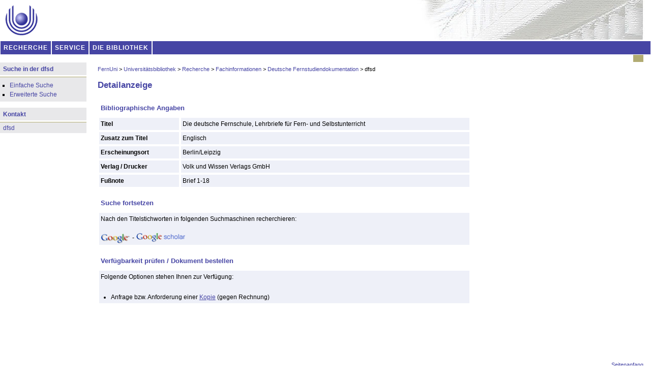

--- FILE ---
content_type: text/html; charset=iso-8859-1
request_url: http://dfsd.fernuni-hagen.de/search/detailanzeige.html?cuno=30411
body_size: 12175
content:

<!DOCTYPE html PUBLIC "-//W3C//DTD XHTML 1.0 Strict//EN" "http://www.w3.org/TR/xhtml1/DTD/xhtml1-strict.dtd">
<html xmlns="http://www.w3.org/1999/xhtml" xml:lang="de" lang="de">

  <head>
    <meta http-equiv="Content-Language" content="de" />
    <meta name="MSSmartTagsPreventParsing" content="true" />
    <meta http-equiv="Content-Type" content="text/html; charset=iso-8859-1" />
    <meta name="keywords" content="FernUni;FernUniversit&auml;t;Bibliothek;Universit&auml;tsbibliothek;Katalog;OPAC;Hagen;Recherche;Literatur;Literatursuche;Informationskomperenz;information literacy;" />
    <meta name="DC.Identifier" content="http://www.ub.fernuni-hagen.de" scheme="URL" />
    <meta name="DC.Format" content="text/html" />
    <meta name="DC.Title" content="Homepage der Universit&auml;tsbibliothek Hagen" />
    <meta name="DC.Creator.CorporateName" content="Universit&auml;tsbibliothek Hagen" />
    <meta name="DC.Creator.CorporateName.Address" content="Universit&auml;tsstr. 23, 58097 Hagen" />
    <meta name="DC.Creator.email" content="wwwteam.ub@fernuni-hagen.de" />
    <meta name="DC.subject" content="FernUni;FernUniversitaet;Bibliothek;Universitaetsbibliothek;Katalog;OPAC;Hagen;Recherche;Literatur;Literatursuche;UB;Informationskompetenz;information literacy" scheme="frei vergeben" />
    <meta name="DC.Description" content="Die Universit&auml;tsbibliothek ist eine zentrale Einrichtung der FernUniversit&auml;t, die allen Mitgliedern und Angeh&ouml;rigen der Hochschule bei der Informations- und Literaturversorgung in Forschung, Lehre und Studium Unterst&uuml;tzung anbietet und dar&uuml;ber hinaus allgemein Interessierten zu Informations- und Weiterbildungszwecken offensteht." />
    <meta name="DC.Language" content="GER" scheme="ISO 639-2" />
    <meta name="DC.Date" content="2023-03-02" scheme="ISO 8601" />
<!-- fuer imp auf imp-Variante der Datei umgestellt <link rel="stylesheet" type="text/css" media="screen" href="/css/layout2009.css"/>-->
    <link rel="stylesheet" type="text/css" media="screen" href="/css/layout2009_imp.css"/>
    



<title>Universitaetsbibliothek Hagen: Deutsche Fernstudiendokumentation (dfsd): Suchergebnis</title>



  </head>

  <body>

<!--alles-->
    <div id="alles">
<!--Nicht sichtbarer H1 - für die logische Struktur-->
    <div id="h1invisible"><h1>Universitätsbibliothek Hagen</h1></div>
<!--Nicht sichtbarer H1 Ende-->	
<!--Kopfzeile mit Logos-->
	   <div id="header">
	   <a href="http://www.fernuni-hagen.de"><img id="feulogo" src="/images/feulogo.gif" alt="FernUni Hagen" title="Zur Eingangsseite des FernUni in Hagen" width="64" height="60" /></a>
<!--	   <div id="ubschriftzug"><a href="http://www.ub.fernuni-hagen.de"><img src="/images/ublogo.gif" alt="Zur Homepage der Universitätsbibliothek" title="Zur Eingangsseite der Universitätsbibliothek" width="273" height="60"  /></a></div>
	   <img id="illustration" src="/images/illu_dfsd.gif" alt="" width="520" height="78" /> -->
</div>

<!--Kopfzeile mit Logos Ende-->

<!--Navigation-->

<div id="topnavigation">
  <ul id="Navigation">
<!--   <li id="home"><a accesskey="H" href="/index.html" title="Homepage der UB Hagen"> Home</a></li>
   <li id="suche"><a accesskey="S" href="/search/" title="Suche">Suche</a></li>
   <li id="informationen"><a accesskey="S" href="/informationen/" title="Informationen zur dfsd">Informationen</a></li>
   <li id="weiterfueherendeangebote"><a accesskey="L" href="/links/" title="Links">Links</a></li>
   <li id="kontakt"><a accesskey="K" href="/kontakt/" title="Kontakt">Kontakt</a></li> -->
   <li id="recherche"><a accesskey="R" href="https://www.fernuni-hagen.de/bibliothek/recherche/index.shtml" title="Channel Recherche"> RECHERCHE</a></li>
   <li id="service"><a accesskey="S" href="https://www.fernuni-hagen.de/bibliothek/service/index.shtml" title="Channel Service">SERVICE</a></li>
   <li id="die bibliothek"><a accesskey="D" href="https://www.fernuni-hagen.de/bibliothek/einrichtung/index.shtml" title="Channel Die Bibliothek">DIE BIBLIOTHEK</a></li>
  </ul>
  <div></div>
</div>


    <div class="floataus"></div><!--Navigation Ende-->
	
	
<!--Kopfzeile mit Logos-->


<!--Navigation-->



<!--Freie Zeile nach Navigation-->
        <div id="nachtopnavigationneu"><br /></div>
		




<!--Freie Zeile nach Navigation Ende-->

<!--Alle Float Anweisungen aufheben-->

<!--Alle Float Anweisungen aufheben-->

<!--Der Bereich mit dem negativen Einzug-->
    <div id="rechtsohnerahmen">
<!--Die komplette Rechte Spalte mit Schriftzug, Navigation, Inhalt und Fusszeile-->
    <div id="rechts">
    <a name="top"></a>
<!--Der Inhalt im rechten Bereich ohne Rander-->
    <div id="inhalt1">

<!--Navigation mit blauem Hintergrund-->
<!--        <div id="topnavigation">
        <a accesskey="H" href="/" title="Homepage der UB Hagen">Home</a> | <a accesskey="K" href="/katalog/index.html" title="Der Online Katalog (OPAC) der UB Hagen.">Katalog</a> | <a accesskey="D" href="/datenbankenlieferdienste/index.html" title="Volltexte, Datenbanken, Lieferdienste">Datenbanken und Lieferdienste</a> | <a accesskey="P" href="/fachportale/index.html" title="Fachliche Informationen zu Ihrem Interessengebiet">Fachportale</a> | <a accesskey="A" href="/az/index.html" title="Die Bibliothek von A-Z: Ansprechpartner, &Ouml;ffnungszeiten ...">A-Z</a>
        </div>-->
<!--Navigation mit blauem Hintergrund Ende-->

<!--hier beginnt der blaue Rahmen-->
    <div id="inhalt2">
<!--Navigation klein: wo bin ich-->
            <div id="kleinenavigation">
<!--             <a href="/" title="Homepage">Home</a> &gt; Suche -->
            <a href="https://www.fernuni-hagen.de/" title="Homepage der FernUni">FernUni</a> &gt; <a href="https://www.fernuni-hagen.de/bibliothek/" title="Homepage der Bibliothek">Universit&auml;tsbibliothek</a> &gt; <a href="https://www.fernuni-hagen.de/bibliothek/recherche/index.shtml" title="Zur&uuml;ck zur RECHERCHE">Recherche</a> &gt; <a href="https://www.fernuni-hagen.de/bibliothek/recherche/fachinfos/" title="Zur&uuml;ck zu Fachinformationen">Fachinformationen</a> &gt; <a href="https://www.fernuni-hagen.de/bibliothek/recherche/fachinfos/deutsche-fernstudiendokumentation.shtml" Title="dfsd">Deutsche Fernstudiendokumentation</a> &gt; dfsd
            </div>
<!--Navigation klein: wo bin ich Ende-->

<!-- druckbeginn -->



    <div id="inhalt3">
    <div id="linkespaltesuche">
         <h2>Detailanzeige</h2>
                             <strong><h1></h1></strong><strong><h1>Genau 1 Treffer</h1></strong><table class="resulttable" width="100%"><tr><td valign="top" colspan="2" style="background: white;"><h4>Bibliographische Angaben</h4></td></tr><tr><td valign="top"><strong>Titel</strong></td><td valign="top">Die deutsche Fernschule, Lehrbriefe für Fern- und Selbstunterricht</td></tr><tr><td valign="top"><strong>Zusatz zum Titel</strong></td><td valign="top">Englisch</td></tr><tr><td valign="top"><strong>Erscheinungsort</strong></td><td valign="top">Berlin/Leipzig</td></tr><tr><td valign="top"><strong>Verlag / Drucker</strong></td><td valign="top">Volk und Wissen Verlags GmbH</td></tr><tr><td valign="top"><strong>Fu&szlig;note</strong></td><td valign="top">Brief 1-18</td></tr><tr><td style="background: white;"></td><td style="background: white;"></td></tr><tr><td valign="top" colspan="2" style="background: white;"><h4>Suche fortsetzen</h4></td></tr><tr><td valign="top" colspan="2">Nach den Titelstichworten in folgenden Suchmaschinen recherchieren:<br /><br /><a href="http://www.google.de/search?hl=de&client=firefox-a&rls=org.mozilla%3Ade%3Aofficial&hs=bD9&q=%22Die+deutsche+Fernschule%2C+Lehrbriefe+f%FCr+Fern-+und+Selbstunterricht%22&btnG=Suche&meta="><img src="../images/google.gif" alt="Scirus Logo" width="59" height="20" title="In Google suchen"></a> - <a href="http://scholar.google.de/scholar?q=%22Die+deutsche+Fernschule%2C+Lehrbriefe+fuer+Fern-+und+Selbstunterricht%22&amp;ie=utf-8&amp;oe=utf-8&amp;hl=de&lr=&btnG=Suche&lr="><img src="../images/googlescholar.gif" alt="Google Scholarsuche" width="97" height="21" title="In Google Scholar suchen"></a></td></tr><tr><td style="background: white;"></td><td style="background: white;"></td></tr><tr><td valign="top" colspan="2" style="background: white;"><h4>Verf&uuml;gbarkeit pr&uuml;fen / Dokument bestellen</h4></td></tr><tr><td valign="top" colspan="2">Folgende Optionen stehen Ihnen zur Verf&uuml;gung:<br /><br /><ul><li>Anfrage bzw. Anforderung einer <a href="kopienbestellung.html?cuno=30411">Kopie</a> (gegen Rechnung)</li></ul></table><p><br /></p>     

            <p><br /></p>
			
</div>
<!--rechte Spalte -->
<!--rechte Spalte Ende -->
  
		    <div class="allesneu"><br /></div>
			
    </div>
			
			


<!-- druckende -->



<!--Link zum Seitenanfang-->

    <div id="seitenanfang">

      <a accesskey="T" href="#top" title="Zum Kopf der Seite">Seitenanfang</a>

    </div>

<!--Link zum Seitenanfang Ende-->



    </div>

<!--hier endet der blaue Rahmen-->



<!--Fusszeile mit Impressum-->

    <div id="fusszeile">
<!-- neu ergaenzt Zentrale Info etc. -->
 <a title="Ihre Frage an uns" href="mailto:info.ub@fernuni-hagen.de">Ihre Frage</a> / <a title="Zentrale Information: Serviceadresse der UB Hagen" href="https://www.fernuni-hagen.de/bibliothek/service/info-beratung/zentrale-info.shtml">Zentrale Information</a> / Tel.: <a href="tel:+4923319872836">02331 987-2836</a>
<!--    <a accesskey="I" href="/bibliotheksinfo/impressum.html" title="Rechtliche Hinweise und Datenschutzerkl&auml;rung">Impressum / Datenschutzerkl&auml;rung</a> -->

    </div>

<!--Fusszeile mit Impressum Ende-->



<!--Hier beginnt das Leerfeld fuer globale Mitteilungen-->

<!--    <div id="globalemitteilung">



<p>Meldung bei Bedarf</p>

    </div>-->

<!--Hier endet das Leerfeld fuer globale Mitteilungen-->

<!--Letzte Aenderung-->
    <div id="fusszeile2">
          Letzte &Auml;nderung: 02.03.2023    </div>
<!--Letzte Aenderung Ende-->




<!--Alle Float Anweisungen aufheben-->
    <div class="allesneu"><br /></div>
<!--Alle Float Anweisungen aufheben-->

    </div>
<!--Der Inhalt im rechten Bereich ohne Raender Ende-->
    </div>
<!--Die komplette Rechte Spalte mit Schriftzug, Navigation, Inhalt und Fusszeile Ende-->
    </div>
<!--Der Bereich mit dem negativen Einzug Ende-->
<!--Hier beginnt die Linke Spalte-->
    <div id="links">
<!--Logo Ende-->
<!--Navigation links-->
    <div class="navigationlinks">
<!--Ueberschrift der Navigation Links-->
    <div class="navigationlinkshead"><h5>Suche in der dfsd</h5></div>
<!--Ueberschrift der Navigation Links Ende-->
    <div class="navigationlinkscontent">
       <ul>
<!--         <li><a title="Einfache Suche" href="http://dfsd.fernuni-hagen.de/search/index_imp.html">Einfache Suche</a></li>
         <li><a title="Erweiterte Suche" href="http://dfsd.fernuni-hagen.de/search/extended_imp.html">Erweiterte Suche</a></li> 
     fuer golive imp-Variante lÃ¶schen-->
      <li><a title="Einfache Suche" href="http://dfsd.fernuni-hagen.de/search/index.html">Einfache Suche</a></li>
      <li><a title="Erweiterte Suche" href="http://dfsd.fernuni-hagen.de/search/extended.html">Erweiterte Suche</a></li> 
        </ul>
    </div>
    </div>
	
<!-- fuer imp linke Spalte ergÃ¤nzt -->
		<div class="navigationlinkshead"><h5>Kontakt</h5></div>
	 <div class="navigationlinkscontent">
       <ul>
	     <li><a title="Ihre Frage an uns" href="https://www.fernuni-hagen.de/bibliothek/einrichtung/team/index.shtml#DeutscheFernstudiendokumentation">dfsd</a></li>
      </ul>
</div>
</div>

<!--Navigation links Ende-->


  <!-- Matomo -->
  <script>
    var _paq = window._paq = window._paq || [];
    /* tracker methods like "setCustomDimension" should be called before "trackPageView" */
    _paq.push(['trackPageView']);
    _paq.push(['enableLinkTracking']);
    (function() {
      var u="//analytics.fernuni-hagen.de/matomo/";
      _paq.push(['setTrackerUrl', u+'matomo.php']);
      _paq.push(['setSiteId', '13']);
      var d=document, g=d.createElement('script'), s=d.getElementsByTagName('script')[0];
      g.async=true; g.src=u+'matomo.js'; s.parentNode.insertBefore(g,s);
    })();
  </script>
  <!-- End Matomo Code -->
